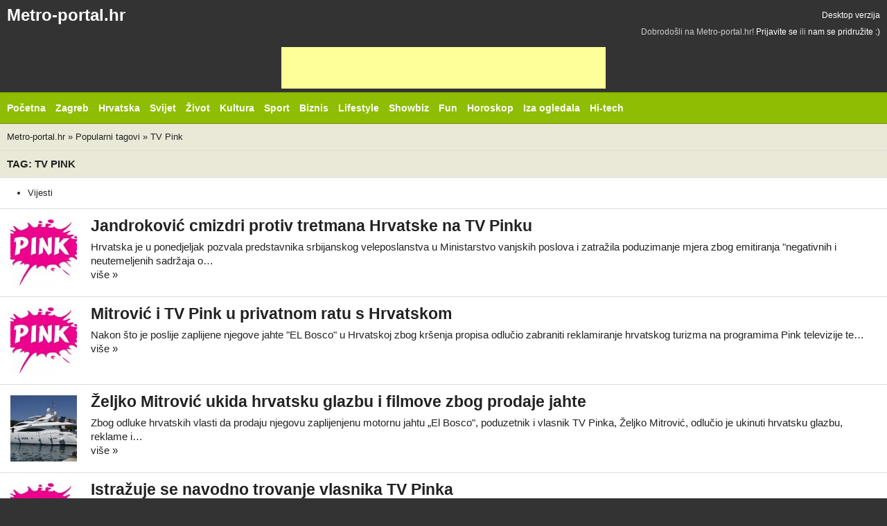

--- FILE ---
content_type: text/html
request_url: http://m.metro-portal.hr/tags/view/tv-pink
body_size: 4427
content:

<!doctype html>
<!-- Conditional comment for mobile ie7 blogs.msdn.com/b/iemobile/ -->
<!--[if IEMobile 7 ]>    <html class="no-js iem7" lang="en"> <![endif]-->
<!--[if (gt IEMobile 7)|!(IEMobile)]><!--> <html class="no-js" lang="hr"> <!--<![endif]-->

<head>
    <meta charset="utf-8">

    <title>TV Pink - Popularni tagovi</title>
    
    <!-- Mobile viewport optimization h5bp.com/ad -->
    <meta name="HandheldFriendly" content="True">
    <meta name="MobileOptimized" content="320">
    <meta name="viewport" content="width=device-width">
    <!-- obfuscate e-mail address with css -->
    <style type="text/css">span.hideemail {display:none;}</style>

    <!-- Main Stylesheet -->
    <link rel="stylesheet" href="/css/default/mobile.css?v=27">

    <meta name="apple-mobile-web-app-capable" content="yes">
    <!-- The script prevents links from opening in mobile safari. https://gist.github.com/1042026 -->
    <script>(function(a,b,c){if(c in b&&b[c]){var d,e=a.location,f=/^(a|html)$/i;a.addEventListener("click",function(a){d=a.target;while(!f.test(d.nodeName))d=d.parentNode;"href"in d&&(d.href.indexOf("http")||~d.href.indexOf(e.host))&&(a.preventDefault(),e.href=d.href)},!1)}})(document,window.navigator,"standalone")</script>

    <!-- Mobile IE allows us to activate ClearType technology for smoothing fonts for easy reading -->
    <meta http-equiv="cleartype" content="on">

    <!-- All JavaScript at the bottom, except for Modernizr which enables HTML5 elements & feature detects -->
    <!-- <script src="/js/default/modernizr-2.5.3.js"></script> -->


    <!-- (C)2000-2010 Gemius SA - gemiusAudience / metro-portal.hr / Home Page -->
    <script type="text/javascript">
    <!--//--><![CDATA[//><!--
    var pp_gemius_identifier = 'bQpAso7hq0KhhYunRzJBhIXDfZVFAjuCJWAsWXAGUG3.e7'
    // lines below shouldn't be edited
    function gemius_pending(i) { window[i] = window[i] || function() {var x = window[i+'_pdata'] = window[i+'_pdata'] || []; x[x.length]=arguments;};};
    gemius_pending('gemius_hit'); gemius_pending('gemius_event'); gemius_pending('pp_gemius_hit'); gemius_pending('pp_gemius_event');
    (function(d,t) {try {var gt=d.createElement(t),s=d.getElementsByTagName(t)[0],l='http'+((location.protocol=='https:')?'s':''); gt.setAttribute('async','async');
    gt.setAttribute('defer','defer'); gt.src=l+'://hr.hit.gemius.pl/xgemius.js'; s.parentNode.insertBefore(gt,s);} catch (e) {}})(document,'script');
    //--><!]]>
    </script>


    <script async src="//pagead2.googlesyndication.com/pagead/js/adsbygoogle.js"></script>



</head>

<body>

<div id="container">
  <div class="header">
    <div class="header-top clearfix">
      <h1 class="site-logo">
          <a href="/"  title="Otvori početnu stranicu - mobilna verzija">Metro-portal.hr</a>      </h1>
      <a href="http://metro-portal.hr/tags/view/tv-pink?m=0"  class="desktop-link">Desktop verzija</a>      <div id="join_us">
	Dobrodošli na Metro-portal.hr!
	 <a href="/users/login/#user_login"  id="loginLink" title="Prijavite se...">Prijavite se</a>	ili 
	<a href="/users/register/#user_registration"  id="registerLink" title="Registrirajte se...">nam se pridružite :)</a></div><!-- #join_us -->
     </div>

    <div class="banner" style="text-align: center;">
      <ins class="adsbygoogle"
           style="display:inline-block;width:468px;height:60px"
           data-ad-client="ca-pub-9851925040537935"
           data-ad-slot="8144188479"></ins>
      <script>
      (adsbygoogle = window.adsbygoogle || []).push({});
      </script>
    </div>

    <!-- Httpool Block MOBILE AUTOPLAY VIDEO -->
    <div class="tas-ads" tas-zone="d32d79068" tas-format="300x250"></div>
    <script type="text/javascript" async src="http://relay-hr.ads.httpool.com"></script>
    <!-- /Httpool Block -->

    <div class="header-bottom clearfix">
            <div class="site-nav">
                <select  id="site-nav-mobile"><option value="#">Rubrike &darr;</option><option  value="/"> Početna</option><option  value="/vijesti/zagreb/"> Zagreb</option><option  value="/vijesti/hrvatska/"> Hrvatska</option><option  value="/vijesti/svijet/"> Svijet</option><option  value="/vijesti/zivot/"> Život</option><option  value="/vijesti/kultura/"> Kultura</option><option  value="/vijesti/sport/"> Sport</option><option  value="/vijesti/biznis/"> Biznis</option><option  value="/vijesti/lifestyle/"> Lifestyle</option><option  value="/vijesti/spektakli/"> Showbiz</option><option  value="/vijesti/fun/"> Fun</option><option  value="/vijesti/horoskop/"> Horoskop</option><option  value="/vijesti/iza-ogledala/"> Iza ogledala</option><option  value="/vijesti/hi-tech/"> Hi-tech</option></select>                
					<ul id="site-nav-regular">
						<li class="item_53"><a href="/" ><span>Početna</span></a></li>
						<li class="item_214 parent"><a href="/vijesti/zagreb/" ><span>Zagreb</span></a></li>
						<li class="item_59 parent"><a href="/vijesti/hrvatska/" ><span>Hrvatska</span></a></li>
						<li class="item_58 parent"><a href="/vijesti/svijet/" ><span>Svijet</span></a></li>
						<li class="item_68 parent"><a href="/vijesti/zivot/" ><span>Život</span></a></li>
						<li class="item_63 parent"><a href="/vijesti/kultura/" ><span>Kultura</span></a></li>
						<li class="item_78 parent"><a href="/vijesti/sport/" ><span>Sport</span></a></li>
						<li class="item_76"><a href="/vijesti/biznis/" ><span>Biznis</span></a></li>
						<li class="item_224 parent"><a href="/vijesti/lifestyle/" ><span>Lifestyle</span></a></li>
						<li class="item_79 parent"><a href="/vijesti/spektakli/" ><span>Showbiz</span></a></li>
						<li class="item_185 parent"><a href="/vijesti/fun/" ><span>Fun</span></a></li>
						<li class="item_189 parent"><a href="/vijesti/horoskop/" ><span>Horoskop</span></a></li>
						<li class="item_54"><a href="/vijesti/iza-ogledala/" ><span>Iza ogledala</span></a></li>
						<li class="item_70 lastChild"><a href="/vijesti/hi-tech/" ><span>Hi-tech</span></a></li>
					</ul><!-- main_menu -->

            </div>
                    </div>
  </div>

    <div id="main" role="main">
                
                <div id="crumbs" class="clearfix">
            <a href="/" >Metro-portal.hr</a> &raquo; <a href="/tags/" >Popularni tagovi</a> &raquo; <a href="/tags/view/tv-pink" >TV Pink</a>        </div><!-- crumbs -->
        
                <div id="tags_view" class="box clearfix">
	<h5><span class="bigTitle">Tag: TV Pink</span></h5>
		
	<div id="tag_content_tabs">
	<ul id="tag_tabs" class="tabNavigation clearfix"><li class="selected"><a href="/tags/view/tv-pink/News" ><span>Vijesti</span></a></li></ul>	</div>
	
	<div id="category_list">
	    <div class="tag-list-item item second clearfix">
        <a href="/jandrokovic-cmizdri-protiv-tretmana-hrvatske-na-tv-pinku/62096"  class="photo"><img src="http://metro-portal.hr/img/repository/2008/05/square/pink.jpg" alt="Jandroković cmizdri protiv tretmana Hrvatske na TV Pinku" /></a>        <h2 class="tag-list-title"><a href="/jandrokovic-cmizdri-protiv-tretmana-hrvatske-na-tv-pinku/62096" >Jandroković cmizdri protiv tretmana Hrvatske na TV Pinku</a></h2>
        <p>
            Hrvatska je u ponedjeljak pozvala predstavnika srbijanskog veleposlanstva u Ministarstvo vanjskih poslova i zatražila poduzimanje mjera zbog emitiranja "negativnih i neutemeljenih sadržaja o&hellip;			<br /><span class="full_article"><a href="/jandrokovic-cmizdri-protiv-tretmana-hrvatske-na-tv-pinku/62096" >više &raquo;</a></span>
        </p>
		<span class="date">objavljeno 08.08.2011. u 18:18</span>    </div> <!-- item -->
        <div class="tag-list-item item second clearfix">
        <a href="/mitrovic-i-tv-pink-u-privatnom-ratu-s-hrvatskom/62069"  class="photo"><img src="http://metro-portal.hr/img/repository/2008/05/square/pink.jpg" alt="Mitrović i TV Pink u privatnom ratu s Hrvatskom" /></a>        <h2 class="tag-list-title"><a href="/mitrovic-i-tv-pink-u-privatnom-ratu-s-hrvatskom/62069" >Mitrović i TV Pink u privatnom ratu s Hrvatskom</a></h2>
        <p>
            Nakon &scaron;to je poslije zaplijene njegove jahte "EL Bosco" u Hrvatskoj zbog kr&scaron;enja propisa odlučio zabraniti reklamiranje hrvatskog turizma na programima Pink televizije te&hellip;			<br /><span class="full_article"><a href="/mitrovic-i-tv-pink-u-privatnom-ratu-s-hrvatskom/62069" >više &raquo;</a></span>
        </p>
		<span class="date">objavljeno 07.08.2011. u 21:55</span>    </div> <!-- item -->
        <div class="tag-list-item item second clearfix">
        <a href="/zeljko-mitrovic-ukida-hrvatsku-glazbu-i-filmove-zbog-prodaje-jahte/61944"  class="photo"><img src="http://metro-portal.hr/img/repository/2011/08/square/jahta.jpg" alt="Željko Mitrović ukida hrvatsku glazbu i filmove zbog prodaje jahte" /></a>        <h2 class="tag-list-title"><a href="/zeljko-mitrovic-ukida-hrvatsku-glazbu-i-filmove-zbog-prodaje-jahte/61944" >Željko Mitrović ukida hrvatsku glazbu i filmove zbog prodaje jahte</a></h2>
        <p>
            Zbog odluke hrvatskih vlasti da prodaju njegovu zaplijenjenu motornu jahtu &bdquo;El Bosco", poduzetnik i vlasnik TV Pinka, Željko Mitrović, odlučio je ukinuti hrvatsku glazbu, reklame i&hellip;			<br /><span class="full_article"><a href="/zeljko-mitrovic-ukida-hrvatsku-glazbu-i-filmove-zbog-prodaje-jahte/61944" >više &raquo;</a></span>
        </p>
		<span class="date">objavljeno 03.08.2011. u 20:51</span>    </div> <!-- item -->
        <div class="tag-list-item item second clearfix">
        <a href="/istrazuje-se-navodno-trovanje-vlasnika-tv-pinka/54613"  class="photo"><img src="http://metro-portal.hr/img/repository/2008/05/square/pink.jpg" alt="Istražuje se navodno trovanje vlasnika TV Pinka" /></a>        <h2 class="tag-list-title"><a href="/istrazuje-se-navodno-trovanje-vlasnika-tv-pinka/54613" >Istražuje se navodno trovanje vlasnika TV Pinka</a></h2>
        <p>
            Sumnje u nepoznatog izvr&scaron;itelja za poku&scaron;aj ubojstva navedene su, kako je obja&scaron;njeno, u Mitrovićevoj kaznenoj prijavi, prenosi Hina. Srbijansko ministarstvo unutarnjih&hellip;			<br /><span class="full_article"><a href="/istrazuje-se-navodno-trovanje-vlasnika-tv-pinka/54613" >više &raquo;</a></span>
        </p>
		<span class="date">objavljeno 27.01.2011. u 16:51</span>    </div> <!-- item -->
        <div class="tag-list-item item second clearfix">
        <a href="/vlasnik-tv-pinka-bio-je-sustavno-trovan/54572"  class="photo"><img src="http://metro-portal.hr/img/repository/2008/05/square/pink.jpg" alt="Vlasnik TV Pinka bio je sustavno trovan" /></a>        <h2 class="tag-list-title"><a href="/vlasnik-tv-pinka-bio-je-sustavno-trovan/54572" >Vlasnik TV Pinka bio je sustavno trovan</a></h2>
        <p>
            To "istodobno demantira sramna medijska nagađanja da je njegova bolest posljedica uzimanja opijata i neurednog života", navodi se te dodaje kako su pregledi njemačkih liječnika i&hellip;			<br /><span class="full_article"><a href="/vlasnik-tv-pinka-bio-je-sustavno-trovan/54572" >više &raquo;</a></span>
        </p>
		<span class="date">objavljeno 26.01.2011. u 22:43</span>    </div> <!-- item -->
        <div class="tag-list-item item second clearfix">
        <a href="/dolazak-tv-pink-u-hrvatsku/7034"  class="photo"><img src="http://metro-portal.hr/img/repository/2008/05/square/pink.jpg" alt="Dolazak TV Pink u Hrvatsku" /></a>        <h2 class="tag-list-title"><a href="/dolazak-tv-pink-u-hrvatsku/7034" >Dolazak TV Pink u Hrvatsku</a></h2>
        <p>
            Reginaelena.blog.hr upozorava javnost u najnovijem postu na dolazak TV Pink u Hrvatsku. (METRO)&nbsp;			<br /><span class="full_article"><a href="/dolazak-tv-pink-u-hrvatsku/7034" >više &raquo;</a></span>
        </p>
		<span class="date">objavljeno 12.05.2008. u 21:26</span>    </div> <!-- item -->
    	</div>
	
	
			
	 
	<b class="bottomWrap"></b>
</div>    </div>

    <div class="footer">
        <div class="footer-nav clearfix">
            <a href="#container" class="back-to-top">Natrag na vrh &uarr;</a>
            <select  id="footer-nav-mobile"><option value="#">Informacije &darr;</option><option  value="/stranice/privatnost-korisnika"> Privatnost</option><option  value="/stranice/opci-uvjeti-koristenja"> Uvjeti</option><option  value="/stranice/oglasavanje"> Oglašavanje</option><option  value="/stranice/impressum"> Impresum</option></select>            
					<ul id="footer-nav" class="clearfix">
						<li class="item_253"><a href="/stranice/privatnost-korisnika" ><span>Privatnost</span></a></li>
						<li class="item_92"><a href="/stranice/opci-uvjeti-koristenja" ><span>Uvjeti</span></a></li>
						<li class="item_94"><a href="/stranice/oglasavanje" ><span>Ogla&scaron;avanje</span></a></li>
						<li class="item_91 lastChild"><a href="/stranice/impressum" ><span>Impresum</span></a></li>
					</ul><!-- footer_menu -->

        </div>
        <span id="copyright"><b>&copy;</b> <strong>Metro portal</strong>.</span><br>
    </div>
</div> <!--! end of #container -->


<script type="text/javascript" src="/js/default/mobile.js?v=2"></script>


<script>
  (function(i,s,o,g,r,a,m){i['GoogleAnalyticsObject']=r;i[r]=i[r]||function(){
  (i[r].q=i[r].q||[]).push(arguments)},i[r].l=1*new Date();a=s.createElement(o),
  m=s.getElementsByTagName(o)[0];a.async=1;a.src=g;m.parentNode.insertBefore(a,m)
  })(window,document,'script','https://www.google-analytics.com/analytics.js','ga');

  ga('create', 'UA-3683590-1', 'auto');
  ga('send', 'pageview');

</script>
</body>
</html>


--- FILE ---
content_type: text/html; charset=utf-8
request_url: https://www.google.com/recaptcha/api2/aframe
body_size: 265
content:
<!DOCTYPE HTML><html><head><meta http-equiv="content-type" content="text/html; charset=UTF-8"></head><body><script nonce="L0pNNG0L2yo9so0mbXlSKA">/** Anti-fraud and anti-abuse applications only. See google.com/recaptcha */ try{var clients={'sodar':'https://pagead2.googlesyndication.com/pagead/sodar?'};window.addEventListener("message",function(a){try{if(a.source===window.parent){var b=JSON.parse(a.data);var c=clients[b['id']];if(c){var d=document.createElement('img');d.src=c+b['params']+'&rc='+(localStorage.getItem("rc::a")?sessionStorage.getItem("rc::b"):"");window.document.body.appendChild(d);sessionStorage.setItem("rc::e",parseInt(sessionStorage.getItem("rc::e")||0)+1);localStorage.setItem("rc::h",'1768666964615');}}}catch(b){}});window.parent.postMessage("_grecaptcha_ready", "*");}catch(b){}</script></body></html>